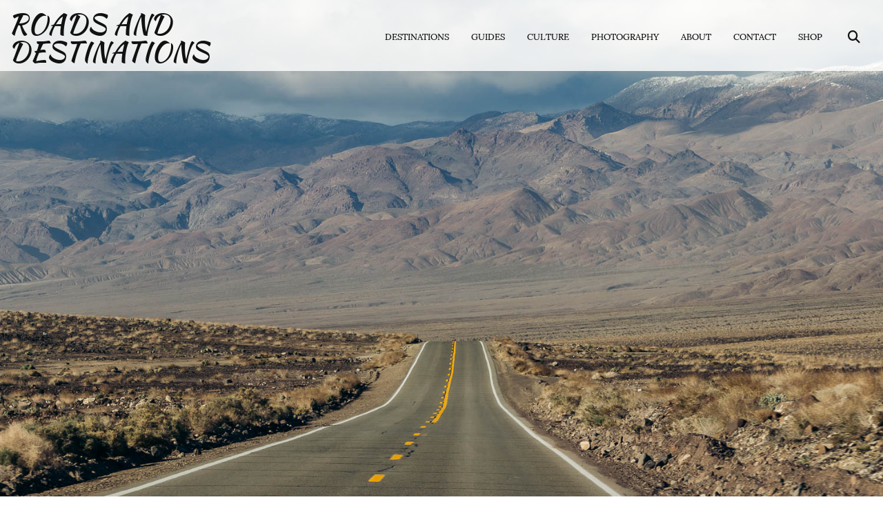

--- FILE ---
content_type: text/html; charset=UTF-8
request_url: https://www.roadsanddestinations.com/
body_size: 15587
content:
<!DOCTYPE html>
<html lang="en-US">
<head>
	<meta charset="UTF-8">
	<meta name="viewport" content="width=device-width, initial-scale=1, maximum-scale=5">	<meta name="p:domain_verify" content="4197f9b01d5b87114ec8faa1426d531b" />
	<meta name='robots' content='index, follow, max-image-preview:large, max-snippet:-1, max-video-preview:-1' />

	<!-- This site is optimized with the Yoast SEO plugin v26.7 - https://yoast.com/wordpress/plugins/seo/ -->
	<title>Roads and Destinations - Travel and Culture</title>
	<meta name="description" content="Roads and Destinations is dedicated to helping people have meaningful travel experiences through immersion in culture, traditions, and nature. Roads and Destinations" />
	<link rel="canonical" href="https://www.roadsanddestinations.com/" />
	<link rel="next" href="https://www.roadsanddestinations.com/page/2/" />
	<meta property="og:locale" content="en_US" />
	<meta property="og:type" content="website" />
	<meta property="og:title" content="Roads and Destinations - Travel and Culture" />
	<meta property="og:description" content="Roads and Destinations is dedicated to helping people have meaningful travel experiences through immersion in culture, traditions, and nature." />
	<meta property="og:url" content="https://www.roadsanddestinations.com/" />
	<meta property="og:site_name" content="Roads and Destinations" />
	<meta property="og:image" content="https://www.roadsanddestinations.com/wp-content/uploads/2024/03/Death-Valley-Roads-and-Destinations.jpg" />
	<meta property="og:image:width" content="1500" />
	<meta property="og:image:height" content="1000" />
	<meta property="og:image:type" content="image/jpeg" />
	<meta name="twitter:card" content="summary_large_image" />
	<meta name="twitter:site" content="@roads_dnations" />
	<script type="application/ld+json" class="yoast-schema-graph">{"@context":"https://schema.org","@graph":[{"@type":"CollectionPage","@id":"https://www.roadsanddestinations.com/","url":"https://www.roadsanddestinations.com/","name":"Roads and Destinations - Travel and Culture","isPartOf":{"@id":"https://www.roadsanddestinations.com/#website"},"about":{"@id":"https://www.roadsanddestinations.com/#/schema/person/c31401a579878f6605d5c0244bd28de5"},"description":"Roads and Destinations is dedicated to helping people have meaningful travel experiences through immersion in culture, traditions, and nature. Roads and Destinations","breadcrumb":{"@id":"https://www.roadsanddestinations.com/#breadcrumb"},"inLanguage":"en-US"},{"@type":"BreadcrumbList","@id":"https://www.roadsanddestinations.com/#breadcrumb","itemListElement":[{"@type":"ListItem","position":1,"name":"Home"}]},{"@type":"WebSite","@id":"https://www.roadsanddestinations.com/#website","url":"https://www.roadsanddestinations.com/","name":"Roads and Destinations","description":"Travel and Culture","publisher":{"@id":"https://www.roadsanddestinations.com/#/schema/person/c31401a579878f6605d5c0244bd28de5"},"potentialAction":[{"@type":"SearchAction","target":{"@type":"EntryPoint","urlTemplate":"https://www.roadsanddestinations.com/?s={search_term_string}"},"query-input":{"@type":"PropertyValueSpecification","valueRequired":true,"valueName":"search_term_string"}}],"inLanguage":"en-US"},{"@type":["Person","Organization"],"@id":"https://www.roadsanddestinations.com/#/schema/person/c31401a579878f6605d5c0244bd28de5","name":"Zhanna","image":{"@type":"ImageObject","inLanguage":"en-US","@id":"https://www.roadsanddestinations.com/#/schema/person/image/","url":"https://secure.gravatar.com/avatar/0788a626ea85cb25a5a2a4332bcd280516d0ab5eb6c08840a4ff5b8f29c46278?s=96&d=mm&r=g","contentUrl":"https://secure.gravatar.com/avatar/0788a626ea85cb25a5a2a4332bcd280516d0ab5eb6c08840a4ff5b8f29c46278?s=96&d=mm&r=g","caption":"Zhanna"},"logo":{"@id":"https://www.roadsanddestinations.com/#/schema/person/image/"}}]}</script>
	<meta name="google-site-verification" content="tXD0aLJqvsRlmjn_PUlNmnWJECPxqTYkxSzYak5Fr3s" />
	<meta name="p:domain_verify" content="6dd56ff5042f666bd05f12e3a36cd019" />
	<!-- / Yoast SEO plugin. -->


<link rel='dns-prefetch' href='//cdnjs.cloudflare.com' />
<link rel='dns-prefetch' href='//www.roadsanddestinations.com' />
<link rel='dns-prefetch' href='//pipdigz.co.uk' />
<link rel='dns-prefetch' href='//fonts.bunny.net' />
<link rel="alternate" type="application/rss+xml" title="Roads and Destinations &raquo; Feed" href="https://www.roadsanddestinations.com/feed/" />
<link rel="alternate" type="application/rss+xml" title="Roads and Destinations &raquo; Comments Feed" href="https://www.roadsanddestinations.com/comments/feed/" />
<!-- www.roadsanddestinations.com is managing ads with Advanced Ads 2.0.16 – https://wpadvancedads.com/ --><script id="roads-ready">
			window.advanced_ads_ready=function(e,a){a=a||"complete";var d=function(e){return"interactive"===a?"loading"!==e:"complete"===e};d(document.readyState)?e():document.addEventListener("readystatechange",(function(a){d(a.target.readyState)&&e()}),{once:"interactive"===a})},window.advanced_ads_ready_queue=window.advanced_ads_ready_queue||[];		</script>
		<style id='wp-img-auto-sizes-contain-inline-css'>
img:is([sizes=auto i],[sizes^="auto," i]){contain-intrinsic-size:3000px 1500px}
/*# sourceURL=wp-img-auto-sizes-contain-inline-css */
</style>
<style id='wp-block-library-inline-css'>
:root{--wp-block-synced-color:#7a00df;--wp-block-synced-color--rgb:122,0,223;--wp-bound-block-color:var(--wp-block-synced-color);--wp-editor-canvas-background:#ddd;--wp-admin-theme-color:#007cba;--wp-admin-theme-color--rgb:0,124,186;--wp-admin-theme-color-darker-10:#006ba1;--wp-admin-theme-color-darker-10--rgb:0,107,160.5;--wp-admin-theme-color-darker-20:#005a87;--wp-admin-theme-color-darker-20--rgb:0,90,135;--wp-admin-border-width-focus:2px}@media (min-resolution:192dpi){:root{--wp-admin-border-width-focus:1.5px}}.wp-element-button{cursor:pointer}:root .has-very-light-gray-background-color{background-color:#eee}:root .has-very-dark-gray-background-color{background-color:#313131}:root .has-very-light-gray-color{color:#eee}:root .has-very-dark-gray-color{color:#313131}:root .has-vivid-green-cyan-to-vivid-cyan-blue-gradient-background{background:linear-gradient(135deg,#00d084,#0693e3)}:root .has-purple-crush-gradient-background{background:linear-gradient(135deg,#34e2e4,#4721fb 50%,#ab1dfe)}:root .has-hazy-dawn-gradient-background{background:linear-gradient(135deg,#faaca8,#dad0ec)}:root .has-subdued-olive-gradient-background{background:linear-gradient(135deg,#fafae1,#67a671)}:root .has-atomic-cream-gradient-background{background:linear-gradient(135deg,#fdd79a,#004a59)}:root .has-nightshade-gradient-background{background:linear-gradient(135deg,#330968,#31cdcf)}:root .has-midnight-gradient-background{background:linear-gradient(135deg,#020381,#2874fc)}:root{--wp--preset--font-size--normal:16px;--wp--preset--font-size--huge:42px}.has-regular-font-size{font-size:1em}.has-larger-font-size{font-size:2.625em}.has-normal-font-size{font-size:var(--wp--preset--font-size--normal)}.has-huge-font-size{font-size:var(--wp--preset--font-size--huge)}.has-text-align-center{text-align:center}.has-text-align-left{text-align:left}.has-text-align-right{text-align:right}.has-fit-text{white-space:nowrap!important}#end-resizable-editor-section{display:none}.aligncenter{clear:both}.items-justified-left{justify-content:flex-start}.items-justified-center{justify-content:center}.items-justified-right{justify-content:flex-end}.items-justified-space-between{justify-content:space-between}.screen-reader-text{border:0;clip-path:inset(50%);height:1px;margin:-1px;overflow:hidden;padding:0;position:absolute;width:1px;word-wrap:normal!important}.screen-reader-text:focus{background-color:#ddd;clip-path:none;color:#444;display:block;font-size:1em;height:auto;left:5px;line-height:normal;padding:15px 23px 14px;text-decoration:none;top:5px;width:auto;z-index:100000}html :where(.has-border-color){border-style:solid}html :where([style*=border-top-color]){border-top-style:solid}html :where([style*=border-right-color]){border-right-style:solid}html :where([style*=border-bottom-color]){border-bottom-style:solid}html :where([style*=border-left-color]){border-left-style:solid}html :where([style*=border-width]){border-style:solid}html :where([style*=border-top-width]){border-top-style:solid}html :where([style*=border-right-width]){border-right-style:solid}html :where([style*=border-bottom-width]){border-bottom-style:solid}html :where([style*=border-left-width]){border-left-style:solid}html :where(img[class*=wp-image-]){height:auto;max-width:100%}:where(figure){margin:0 0 1em}html :where(.is-position-sticky){--wp-admin--admin-bar--position-offset:var(--wp-admin--admin-bar--height,0px)}@media screen and (max-width:600px){html :where(.is-position-sticky){--wp-admin--admin-bar--position-offset:0px}}

/*# sourceURL=wp-block-library-inline-css */
</style><style id='wp-block-heading-inline-css'>
h1:where(.wp-block-heading).has-background,h2:where(.wp-block-heading).has-background,h3:where(.wp-block-heading).has-background,h4:where(.wp-block-heading).has-background,h5:where(.wp-block-heading).has-background,h6:where(.wp-block-heading).has-background{padding:1.25em 2.375em}h1.has-text-align-left[style*=writing-mode]:where([style*=vertical-lr]),h1.has-text-align-right[style*=writing-mode]:where([style*=vertical-rl]),h2.has-text-align-left[style*=writing-mode]:where([style*=vertical-lr]),h2.has-text-align-right[style*=writing-mode]:where([style*=vertical-rl]),h3.has-text-align-left[style*=writing-mode]:where([style*=vertical-lr]),h3.has-text-align-right[style*=writing-mode]:where([style*=vertical-rl]),h4.has-text-align-left[style*=writing-mode]:where([style*=vertical-lr]),h4.has-text-align-right[style*=writing-mode]:where([style*=vertical-rl]),h5.has-text-align-left[style*=writing-mode]:where([style*=vertical-lr]),h5.has-text-align-right[style*=writing-mode]:where([style*=vertical-rl]),h6.has-text-align-left[style*=writing-mode]:where([style*=vertical-lr]),h6.has-text-align-right[style*=writing-mode]:where([style*=vertical-rl]){rotate:180deg}
/*# sourceURL=https://www.roadsanddestinations.com/wp-includes/blocks/heading/style.min.css */
</style>
<style id='wp-block-paragraph-inline-css'>
.is-small-text{font-size:.875em}.is-regular-text{font-size:1em}.is-large-text{font-size:2.25em}.is-larger-text{font-size:3em}.has-drop-cap:not(:focus):first-letter{float:left;font-size:8.4em;font-style:normal;font-weight:100;line-height:.68;margin:.05em .1em 0 0;text-transform:uppercase}body.rtl .has-drop-cap:not(:focus):first-letter{float:none;margin-left:.1em}p.has-drop-cap.has-background{overflow:hidden}:root :where(p.has-background){padding:1.25em 2.375em}:where(p.has-text-color:not(.has-link-color)) a{color:inherit}p.has-text-align-left[style*="writing-mode:vertical-lr"],p.has-text-align-right[style*="writing-mode:vertical-rl"]{rotate:180deg}
/*# sourceURL=https://www.roadsanddestinations.com/wp-includes/blocks/paragraph/style.min.css */
</style>
<style id='global-styles-inline-css'>
:root{--wp--preset--aspect-ratio--square: 1;--wp--preset--aspect-ratio--4-3: 4/3;--wp--preset--aspect-ratio--3-4: 3/4;--wp--preset--aspect-ratio--3-2: 3/2;--wp--preset--aspect-ratio--2-3: 2/3;--wp--preset--aspect-ratio--16-9: 16/9;--wp--preset--aspect-ratio--9-16: 9/16;--wp--preset--color--black: #000000;--wp--preset--color--cyan-bluish-gray: #abb8c3;--wp--preset--color--white: #ffffff;--wp--preset--color--pale-pink: #f78da7;--wp--preset--color--vivid-red: #cf2e2e;--wp--preset--color--luminous-vivid-orange: #ff6900;--wp--preset--color--luminous-vivid-amber: #fcb900;--wp--preset--color--light-green-cyan: #7bdcb5;--wp--preset--color--vivid-green-cyan: #00d084;--wp--preset--color--pale-cyan-blue: #8ed1fc;--wp--preset--color--vivid-cyan-blue: #0693e3;--wp--preset--color--vivid-purple: #9b51e0;--wp--preset--gradient--vivid-cyan-blue-to-vivid-purple: linear-gradient(135deg,rgb(6,147,227) 0%,rgb(155,81,224) 100%);--wp--preset--gradient--light-green-cyan-to-vivid-green-cyan: linear-gradient(135deg,rgb(122,220,180) 0%,rgb(0,208,130) 100%);--wp--preset--gradient--luminous-vivid-amber-to-luminous-vivid-orange: linear-gradient(135deg,rgb(252,185,0) 0%,rgb(255,105,0) 100%);--wp--preset--gradient--luminous-vivid-orange-to-vivid-red: linear-gradient(135deg,rgb(255,105,0) 0%,rgb(207,46,46) 100%);--wp--preset--gradient--very-light-gray-to-cyan-bluish-gray: linear-gradient(135deg,rgb(238,238,238) 0%,rgb(169,184,195) 100%);--wp--preset--gradient--cool-to-warm-spectrum: linear-gradient(135deg,rgb(74,234,220) 0%,rgb(151,120,209) 20%,rgb(207,42,186) 40%,rgb(238,44,130) 60%,rgb(251,105,98) 80%,rgb(254,248,76) 100%);--wp--preset--gradient--blush-light-purple: linear-gradient(135deg,rgb(255,206,236) 0%,rgb(152,150,240) 100%);--wp--preset--gradient--blush-bordeaux: linear-gradient(135deg,rgb(254,205,165) 0%,rgb(254,45,45) 50%,rgb(107,0,62) 100%);--wp--preset--gradient--luminous-dusk: linear-gradient(135deg,rgb(255,203,112) 0%,rgb(199,81,192) 50%,rgb(65,88,208) 100%);--wp--preset--gradient--pale-ocean: linear-gradient(135deg,rgb(255,245,203) 0%,rgb(182,227,212) 50%,rgb(51,167,181) 100%);--wp--preset--gradient--electric-grass: linear-gradient(135deg,rgb(202,248,128) 0%,rgb(113,206,126) 100%);--wp--preset--gradient--midnight: linear-gradient(135deg,rgb(2,3,129) 0%,rgb(40,116,252) 100%);--wp--preset--font-size--small: 13px;--wp--preset--font-size--medium: 20px;--wp--preset--font-size--large: 36px;--wp--preset--font-size--x-large: 42px;--wp--preset--spacing--20: 0.44rem;--wp--preset--spacing--30: 0.67rem;--wp--preset--spacing--40: 1rem;--wp--preset--spacing--50: 1.5rem;--wp--preset--spacing--60: 2.25rem;--wp--preset--spacing--70: 3.38rem;--wp--preset--spacing--80: 5.06rem;--wp--preset--shadow--natural: 6px 6px 9px rgba(0, 0, 0, 0.2);--wp--preset--shadow--deep: 12px 12px 50px rgba(0, 0, 0, 0.4);--wp--preset--shadow--sharp: 6px 6px 0px rgba(0, 0, 0, 0.2);--wp--preset--shadow--outlined: 6px 6px 0px -3px rgb(255, 255, 255), 6px 6px rgb(0, 0, 0);--wp--preset--shadow--crisp: 6px 6px 0px rgb(0, 0, 0);}:where(.is-layout-flex){gap: 0.5em;}:where(.is-layout-grid){gap: 0.5em;}body .is-layout-flex{display: flex;}.is-layout-flex{flex-wrap: wrap;align-items: center;}.is-layout-flex > :is(*, div){margin: 0;}body .is-layout-grid{display: grid;}.is-layout-grid > :is(*, div){margin: 0;}:where(.wp-block-columns.is-layout-flex){gap: 2em;}:where(.wp-block-columns.is-layout-grid){gap: 2em;}:where(.wp-block-post-template.is-layout-flex){gap: 1.25em;}:where(.wp-block-post-template.is-layout-grid){gap: 1.25em;}.has-black-color{color: var(--wp--preset--color--black) !important;}.has-cyan-bluish-gray-color{color: var(--wp--preset--color--cyan-bluish-gray) !important;}.has-white-color{color: var(--wp--preset--color--white) !important;}.has-pale-pink-color{color: var(--wp--preset--color--pale-pink) !important;}.has-vivid-red-color{color: var(--wp--preset--color--vivid-red) !important;}.has-luminous-vivid-orange-color{color: var(--wp--preset--color--luminous-vivid-orange) !important;}.has-luminous-vivid-amber-color{color: var(--wp--preset--color--luminous-vivid-amber) !important;}.has-light-green-cyan-color{color: var(--wp--preset--color--light-green-cyan) !important;}.has-vivid-green-cyan-color{color: var(--wp--preset--color--vivid-green-cyan) !important;}.has-pale-cyan-blue-color{color: var(--wp--preset--color--pale-cyan-blue) !important;}.has-vivid-cyan-blue-color{color: var(--wp--preset--color--vivid-cyan-blue) !important;}.has-vivid-purple-color{color: var(--wp--preset--color--vivid-purple) !important;}.has-black-background-color{background-color: var(--wp--preset--color--black) !important;}.has-cyan-bluish-gray-background-color{background-color: var(--wp--preset--color--cyan-bluish-gray) !important;}.has-white-background-color{background-color: var(--wp--preset--color--white) !important;}.has-pale-pink-background-color{background-color: var(--wp--preset--color--pale-pink) !important;}.has-vivid-red-background-color{background-color: var(--wp--preset--color--vivid-red) !important;}.has-luminous-vivid-orange-background-color{background-color: var(--wp--preset--color--luminous-vivid-orange) !important;}.has-luminous-vivid-amber-background-color{background-color: var(--wp--preset--color--luminous-vivid-amber) !important;}.has-light-green-cyan-background-color{background-color: var(--wp--preset--color--light-green-cyan) !important;}.has-vivid-green-cyan-background-color{background-color: var(--wp--preset--color--vivid-green-cyan) !important;}.has-pale-cyan-blue-background-color{background-color: var(--wp--preset--color--pale-cyan-blue) !important;}.has-vivid-cyan-blue-background-color{background-color: var(--wp--preset--color--vivid-cyan-blue) !important;}.has-vivid-purple-background-color{background-color: var(--wp--preset--color--vivid-purple) !important;}.has-black-border-color{border-color: var(--wp--preset--color--black) !important;}.has-cyan-bluish-gray-border-color{border-color: var(--wp--preset--color--cyan-bluish-gray) !important;}.has-white-border-color{border-color: var(--wp--preset--color--white) !important;}.has-pale-pink-border-color{border-color: var(--wp--preset--color--pale-pink) !important;}.has-vivid-red-border-color{border-color: var(--wp--preset--color--vivid-red) !important;}.has-luminous-vivid-orange-border-color{border-color: var(--wp--preset--color--luminous-vivid-orange) !important;}.has-luminous-vivid-amber-border-color{border-color: var(--wp--preset--color--luminous-vivid-amber) !important;}.has-light-green-cyan-border-color{border-color: var(--wp--preset--color--light-green-cyan) !important;}.has-vivid-green-cyan-border-color{border-color: var(--wp--preset--color--vivid-green-cyan) !important;}.has-pale-cyan-blue-border-color{border-color: var(--wp--preset--color--pale-cyan-blue) !important;}.has-vivid-cyan-blue-border-color{border-color: var(--wp--preset--color--vivid-cyan-blue) !important;}.has-vivid-purple-border-color{border-color: var(--wp--preset--color--vivid-purple) !important;}.has-vivid-cyan-blue-to-vivid-purple-gradient-background{background: var(--wp--preset--gradient--vivid-cyan-blue-to-vivid-purple) !important;}.has-light-green-cyan-to-vivid-green-cyan-gradient-background{background: var(--wp--preset--gradient--light-green-cyan-to-vivid-green-cyan) !important;}.has-luminous-vivid-amber-to-luminous-vivid-orange-gradient-background{background: var(--wp--preset--gradient--luminous-vivid-amber-to-luminous-vivid-orange) !important;}.has-luminous-vivid-orange-to-vivid-red-gradient-background{background: var(--wp--preset--gradient--luminous-vivid-orange-to-vivid-red) !important;}.has-very-light-gray-to-cyan-bluish-gray-gradient-background{background: var(--wp--preset--gradient--very-light-gray-to-cyan-bluish-gray) !important;}.has-cool-to-warm-spectrum-gradient-background{background: var(--wp--preset--gradient--cool-to-warm-spectrum) !important;}.has-blush-light-purple-gradient-background{background: var(--wp--preset--gradient--blush-light-purple) !important;}.has-blush-bordeaux-gradient-background{background: var(--wp--preset--gradient--blush-bordeaux) !important;}.has-luminous-dusk-gradient-background{background: var(--wp--preset--gradient--luminous-dusk) !important;}.has-pale-ocean-gradient-background{background: var(--wp--preset--gradient--pale-ocean) !important;}.has-electric-grass-gradient-background{background: var(--wp--preset--gradient--electric-grass) !important;}.has-midnight-gradient-background{background: var(--wp--preset--gradient--midnight) !important;}.has-small-font-size{font-size: var(--wp--preset--font-size--small) !important;}.has-medium-font-size{font-size: var(--wp--preset--font-size--medium) !important;}.has-large-font-size{font-size: var(--wp--preset--font-size--large) !important;}.has-x-large-font-size{font-size: var(--wp--preset--font-size--x-large) !important;}
/*# sourceURL=global-styles-inline-css */
</style>

<style id='classic-theme-styles-inline-css'>
/*! This file is auto-generated */
.wp-block-button__link{color:#fff;background-color:#32373c;border-radius:9999px;box-shadow:none;text-decoration:none;padding:calc(.667em + 2px) calc(1.333em + 2px);font-size:1.125em}.wp-block-file__button{background:#32373c;color:#fff;text-decoration:none}
/*# sourceURL=/wp-includes/css/classic-themes.min.css */
</style>
<link rel='stylesheet' id='p3-core-responsive-css' href='https://pipdigz.co.uk/p3/css/core_resp.css' media='all' />
<link rel='stylesheet' id='pipdig-didza-css' href='https://pipdigz.co.uk/fonts/gaqweopfkgksdklfgjslfkhjdtyy/style.css' media='all' />
<link rel='stylesheet' id='pipdig-style-css' href='https://www.roadsanddestinations.com/wp-content/themes/pipdig-lavoie/style.css?ver=1737139795' media='all' />
<link rel='stylesheet' id='pipdig-responsive-css' href='https://www.roadsanddestinations.com/wp-content/themes/pipdig-lavoie/css/responsive.css?ver=1737139794' media='all' />
<link rel='stylesheet' id='pipdig-fonts-css' href='https://fonts.bunny.net/css?family=Montserrat:400,400i,500,500i,600,600i|Kaushan+Script:400,400i,700,700i|Metal:400,400i,700,700i|Rasa:400,400i,700,700i|Sumana:400,400i,700,700i' media='all' />
<script src="https://www.roadsanddestinations.com/wp-includes/js/jquery/jquery.min.js?ver=3.7.1" id="jquery-core-js"></script>
<script src="https://www.roadsanddestinations.com/wp-includes/js/jquery/jquery-migrate.min.js?ver=3.4.1" id="jquery-migrate-js"></script>
<link rel="https://api.w.org/" href="https://www.roadsanddestinations.com/wp-json/" /><link rel="EditURI" type="application/rsd+xml" title="RSD" href="https://www.roadsanddestinations.com/xmlrpc.php?rsd" />
<meta name="generator" content="WordPress 6.9" />
<style>.p3_instagram_post .p3_instagram_likes { color: #ffffff }</style><!--noptimize--> <!-- Cust --> <style>body, .entry-content h2,.entry-content h3,.entry-content h4,.entry-content h5,.entry-content h6, .pipdig_meta a, .entry-meta, .entry-meta a, .site-main .post-navigation a, .site-main .post-navigation .meta-nav, .addthis_toolbox .pipdigicons, #reply-title, .pipdig_p3_related_title a, .wp-block-image figcaption, .p3_popular_posts_widget h4, select, textarea, input[type="text"], input[type="password"], input[type="datetime"], input[type="datetime-local"], input[type="date"], input[type="month"], input[type="time"], input[type="week"], input[type="number"], input[type="email"], input[type="url"], input[type="search"], input[type="tel"], input[type="color"], .form-control, .p3_search_overlay-content input[type="search"] {color:#000000}.pipdig_p3_related_title a {color:#000000 !important}.pipdig_masonry_post_title a:hover,.entry-title a:hover{color:#000000}a, .entry-content a {color:#1f78c6}.p_section_title_border, .pipdig_cat, .entry-header .entry-meta, .hentry.floated_summary_post, .slicknav_menu, .site-top, .widget-title, .social-footer-outer, .pipdig_section_title, #p3_trending_bar .widget-title {border-color:#931300}.socialz a:hover, #p3_social_sidebar a:hover{color:#8c8c8c}.more-link, .read-more, #pipdig_masonry_container .read-more, .btn, button, input[type="button"], input[type="reset"], input[type="submit"], .more-link:hover, .read-more:hover, #pipdig_masonry_container .read-more:hover, .btn:hover, button:hover, input[type="button"]:hover, input[type="reset"]:hover, input[type="submit"]:hover, #p_feature_slider_nav div {background:#4f7703;border:0}.site-footer,.p3_instagram_footer_title_bar{background:#0b3d5e}body {font-family: "Rasa";}body {font-size:20px; line-height: 1.4;}.widget-title {font-size:15px}.menu-bar ul li a, .slicknav_menu {font-size:13px}.pipdig_meta, .pipdig_cat, .btn, button, input[type="button"], input[type="reset"], input[type="submit"], .entry-meta, .site-main .paging-navigation a, .site-main .post-navigation a, .site-main .post-navigation a, .site-main .post-navigation .meta-nav, .comment-meta, .comment-date, .cat-item a, .widget_archive a, .pipdig-cats, .woocommerce #respond input#submit, .woocommerce a.button, .woocommerce button.button, .woocommerce input.button, .pipdig-slider-cats, .read-more, .more-link {font-size:9px}.entry-content h1, .entry-content h2, .entry-content h3, .entry-content h4, .entry-content h5, .entry-content h6 {letter-spacing: 0; font-family: "Sumana"}.entry-content h2 {font-size:30px}.entry-content h3 {font-size:24px}.entry-content h4 {font-size:20px}.entry-content h1, .entry-content h2, .entry-content h3, .entry-content h4, .entry-content h5, .entry-content h6 {text-transform: none}.site-title {font-family: "Kaushan Script"; line-height: 1;} @media only screen and (max-width: 769px) { .site-title {font-size: 45px} }@media only screen and (min-width:770px) {
				.site-title {font-size:40px}}.site-description {letter-spacing: 0; font-family: "Metal"}.widget-title {letter-spacing: 0;font-family: "Rasa"}.p_section_title h2, #p3_instagram_kensington .widget-title {font-family: "Sumana"; line-height: 1; font-weight: 400;} .p_section_title_border {margin-top: 10px;} .p_section_title { margin-bottom: auto; }.p_section_title h2, #p3_instagram_kensington .widget-title {font-size:27px; } .p_section_title_border {margin-top: 10px;}.entry-title, .page-title, h1, h2, h3, h4, .slide-h2, .pipdig_masonry_post_title, .p_post_date .p_post_date_day {font-family: "Sumana"}.p_post_date {padding-top: 10px}.entry-title {font-size:29px; line-height: 1.1;}.menu-bar ul li a, .slicknav_menu {letter-spacing: 0; font-family: "Sumana"}@media only screen and (min-width: 720px) { .site-branding { text-align: left; padding-top: 7px; } }.site-header {height: 100vh}
		@media only screen and (min-width: 720px) {
			#siteHeaderCont:hover, .menu-bar ul ul, .slicknav_open-menu { background: rgba(255, 255, 255, .8); }
		}
		#siteHeaderCont.site-header-bg-color, .site-header-bg-color, .single .slicknav_menu, .page .slicknav_menu, .menu-bar ul ul, .slicknav_open-menu { background: rgba(255, 255, 255, .8); }#siteHeaderCont, #siteHeaderCont.site-header-bg-color, .site-header-bg-color, .slicknav_open-menu { background: rgba(255, 255, 255, .8); }.site-description, .site-title, .site-title a, .menu-bar ul li a, .slicknav_brand, .slicknav_brand a, .slicknav_nav a, .slicknav_menu .slicknav_menutxt, .pipdig_navbar_search input {color:#111111}.pipdig_navbar_search input::-webkit-input-placeholder {color:#111111}.pipdig_navbar_search input:-moz-placeholder {color:#111111}.pipdig_navbar_search input::-moz-placeholder {color:#111111}.pipdig_navbar_search input:-ms-input-placeholder {color:#111111}.site-title a:hover, .menu-bar ul li a:hover, .menu-bar ul ul li > a:hover, .menu-bar ul ul li:hover > a{color:#000000}</style> <!-- /Cust --> <!--/noptimize--><script  async src="https://pagead2.googlesyndication.com/pagead/js/adsbygoogle.js?client=ca-pub-7440252502632971" crossorigin="anonymous"></script><link rel="icon" href="https://www.roadsanddestinations.com/wp-content/uploads/2019/03/Image-3-1-19-at-10.01-PM-1-150x130.jpg" sizes="32x32" />
<link rel="icon" href="https://www.roadsanddestinations.com/wp-content/uploads/2019/03/Image-3-1-19-at-10.01-PM-1.jpg" sizes="192x192" />
<link rel="apple-touch-icon" href="https://www.roadsanddestinations.com/wp-content/uploads/2019/03/Image-3-1-19-at-10.01-PM-1.jpg" />
<meta name="msapplication-TileImage" content="https://www.roadsanddestinations.com/wp-content/uploads/2019/03/Image-3-1-19-at-10.01-PM-1.jpg" />
<!-- Google tag (gtag.js) -->
<script async src="https://www.googletagmanager.com/gtag/js?id=G-70G1JBPRBJ"></script>
<script>
  window.dataLayer = window.dataLayer || [];
  function gtag(){window.dataLayer.push(arguments);}
  gtag('js', new Date());

  gtag('config', 'G-70G1JBPRBJ');
</script>
<!-- END Google Analytics 4 -->

				
	<!-- p3 width customizer START -->
	<style>
	.site-main .row > .col-xs-8 {
		width: 73%;
	}
	.site-main .row > .col-xs-pull-8 {
		right: 73%;
	}
	.site-main .row > .col-xs-push-8 {
		left: 73%;
	}
	.site-main .row > .col-xs-offset-8 {
		margin-left: 73%;
	}
		
	.site-main .row > .col-xs-4:not(.p3_featured_panel):not(.p3_featured_cat):not(.p_archive_item) {
		width: 27%;
	}
	.site-main .row > .col-xs-pull-4:not(.p3_featured_panel):not(.p3_featured_cat):not(.p_archive_item) {
		right: 27%;
	}
	.site-main .row > .col-xs-push-4:not(.p3_featured_panel):not(.p3_featured_cat):not(.p_archive_item) {
		left: 27%;
	}
	.site-main .row > .col-xs-offset-4:not(.p3_featured_panel):not(.p3_featured_cat):not(.p_archive_item) {
		margin-left: 27%;
	}
		
		
		
	@media (min-width: 768px) { 
		.site-main .row > .col-sm-8 {
			width: 73%;
		}
		.site-main .row > .col-sm-pull-8 {
			right: 73%;
		}
		.site-main .row > .col-sm-push-8 {
			left: 73%;
		}
		.site-main .row > .col-sm-offset-8 {
			margin-left: 73%;
		}
		
		.site-main .row > .col-sm-4:not(.p3_featured_panel):not(.p3_featured_cat):not(.p_archive_item) {
			width: 27%;
		}
		.site-main .row > .col-sm-pull-4:not(.p3_featured_panel):not(.p3_featured_cat):not(.p_archive_item) {
			right: 27%;
		}
		.site-main .row > .col-sm-push-4:not(.p3_featured_panel):not(.p3_featured_cat):not(.p_archive_item) {
			left: 27%;
		}
		.site-main .row > .col-sm-offset-4:not(.p3_featured_panel):not(.p3_featured_cat):not(.p_archive_item) {
			margin-left: 27%;
		}
	}
		
	@media (min-width: 992px) {
		.site-main .row > .col-md-8 {
			width: 73%;
		}
		.site-main .row > .col-md-pull-8 {
			right: 73%;
		}
		.site-main .row > .col-md-push-8 {
			left: 73%;
		}
		.site-main .row > .col-md-offset-8 {
			margin-left: 73%;
		}
		
		.site-main .row > .col-md-4:not(.p3_featured_panel):not(.p3_featured_cat):not(.p_archive_item) {
			width: 27%;
		}
		.site-main .row > .col-md-pull-4:not(.p3_featured_panel):not(.p3_featured_cat):not(.p_archive_item) {
			right: 27%;
		}
		.site-main .row > .col-md-push-4:not(.p3_featured_panel):not(.p3_featured_cat):not(.p_archive_item) {
			left: 27%;
		}
		.site-main .row > .col-md-offset-4:not(.p3_featured_panel):not(.p3_featured_cat):not(.p_archive_item) {
			margin-left: 27%;
		}
	}
		
	@media (min-width: 1200px) {
		.site-main .row > .col-lg-8 {
			width: 73%;
		}
		.site-main .row > .col-lg-pull-8 {
			right: 73%;
		}
		.site-main .row > .col-lg-push-8 {
			left: 73%;
		}
		.site-main .row > .col-lg-offset-8 {
			margin-left: 73%;
		}
		
		.site-main .row > .col-lg-4:not(.p3_featured_panel):not(.p3_featured_cat):not(.p_archive_item) {
			width: 27%;
		}
		.site-main .row > .col-lg-pull-4:not(.p3_featured_panel):not(.p3_featured_cat):not(.p_archive_item) {
			right: 27%;
		}
		.site-main .row > .col-lg-push-4:not(.p3_featured_panel):not(.p3_featured_cat):not(.p_archive_item) {
			left: 27%;
		}
		.site-main .row > .col-lg-offset-4:not(.p3_featured_panel):not(.p3_featured_cat):not(.p_archive_item) {
			margin-left: 27%;
		}
	}
	</style>
	<!-- p3 width customizer END -->
	
		<!-- p3 navbar icon size -->
	<style>
		.menu-bar ul li.top-socialz a { font-size: 18px !important }
	</style>
	<!-- p3 navbar icon size END -->
	<!-- pipdig p3 custom code head --> <script data-ad-client="pub-7440252502632971" async src="https://pagead2.googlesyndication
.com/pagead/js/adsbygoogle.js"></script>
<!-- GetYourGuide Analytics -->

<script async defer src="https://widget.getyourguide.com/dist/pa.umd.production.min.js" data-gyg-partner-id="97374UO"></script> <!-- // pipdig p3 custom code head -->	</head>

<body class="home blog wp-theme-pipdig-lavoie aa-prefix-roads-">

	
		<header id="siteHeader" class="site-header nopin p3_cover_me header_bg_set" style="background-image: url('https://www.roadsanddestinations.com/wp-content/uploads/2024/03/Death-Valley-Roads-and-Destinations.jpg');">

		<div id="siteHeaderCont" class="clearfix container ">
			<div class="row">
				<div class="col-xs-12 col-sm-9 col-sm-push-3 float_menu_right">
					<nav id="top_menu_1" class="site-menu">
						<div class="menu-bar"><ul id="menu-header-menu" class="menu"><li id="menu-item-3142" class="menu-item menu-item-type-taxonomy menu-item-object-category menu-item-has-children menu-item-3142"><a href="https://www.roadsanddestinations.com/category/destinations/">Destinations</a>
<ul class="sub-menu">
	<li id="menu-item-2612" class="menu-item menu-item-type-taxonomy menu-item-object-category menu-item-has-children menu-item-2612"><a href="https://www.roadsanddestinations.com/category/destinations/africa/">Africa</a>
	<ul class="sub-menu">
		<li id="menu-item-2613" class="menu-item menu-item-type-taxonomy menu-item-object-category menu-item-2613"><a href="https://www.roadsanddestinations.com/category/destinations/africa/morocco/">Morocco</a></li>
	</ul>
</li>
	<li id="menu-item-22555" class="menu-item menu-item-type-taxonomy menu-item-object-category menu-item-has-children menu-item-22555"><a href="https://www.roadsanddestinations.com/category/destinations/asia/">Asia</a>
	<ul class="sub-menu">
		<li id="menu-item-22561" class="menu-item menu-item-type-taxonomy menu-item-object-category menu-item-22561"><a href="https://www.roadsanddestinations.com/category/destinations/asia/china/">China</a></li>
		<li id="menu-item-22556" class="menu-item menu-item-type-taxonomy menu-item-object-category menu-item-22556"><a href="https://www.roadsanddestinations.com/category/destinations/asia/japan/">Japan</a></li>
	</ul>
</li>
	<li id="menu-item-2587" class="menu-item menu-item-type-taxonomy menu-item-object-category menu-item-has-children menu-item-2587"><a href="https://www.roadsanddestinations.com/category/europe/">Europe</a>
	<ul class="sub-menu">
		<li id="menu-item-3759" class="menu-item menu-item-type-taxonomy menu-item-object-category menu-item-3759"><a href="https://www.roadsanddestinations.com/category/europe/austria/">Austria</a></li>
		<li id="menu-item-2599" class="menu-item menu-item-type-taxonomy menu-item-object-category menu-item-2599"><a href="https://www.roadsanddestinations.com/category/europe/belarus-europe/">Belarus</a></li>
		<li id="menu-item-5799" class="menu-item menu-item-type-taxonomy menu-item-object-category menu-item-5799"><a href="https://www.roadsanddestinations.com/category/europe/belgium/">Belgium</a></li>
		<li id="menu-item-4797" class="menu-item menu-item-type-taxonomy menu-item-object-category menu-item-4797"><a href="https://www.roadsanddestinations.com/category/europe/czech-republic/">Czech Republic</a></li>
		<li id="menu-item-2602" class="menu-item menu-item-type-taxonomy menu-item-object-category menu-item-2602"><a href="https://www.roadsanddestinations.com/category/europe/france-europe/">France</a></li>
		<li id="menu-item-5501" class="menu-item menu-item-type-taxonomy menu-item-object-category menu-item-5501"><a href="https://www.roadsanddestinations.com/category/europe/ireland/">Ireland</a></li>
		<li id="menu-item-3903" class="menu-item menu-item-type-taxonomy menu-item-object-category menu-item-3903"><a href="https://www.roadsanddestinations.com/category/europe/italy/">Italy</a></li>
		<li id="menu-item-4876" class="menu-item menu-item-type-taxonomy menu-item-object-category menu-item-4876"><a href="https://www.roadsanddestinations.com/category/europe/germany/">Germany</a></li>
		<li id="menu-item-4925" class="menu-item menu-item-type-taxonomy menu-item-object-category menu-item-4925"><a href="https://www.roadsanddestinations.com/category/europe/latvia/">Latvia</a></li>
		<li id="menu-item-5702" class="menu-item menu-item-type-taxonomy menu-item-object-category menu-item-5702"><a href="https://www.roadsanddestinations.com/category/europe/the-netherlands/">The Netherlands</a></li>
		<li id="menu-item-4798" class="menu-item menu-item-type-taxonomy menu-item-object-category menu-item-4798"><a href="https://www.roadsanddestinations.com/category/europe/poland/">Poland</a></li>
		<li id="menu-item-2600" class="menu-item menu-item-type-taxonomy menu-item-object-category menu-item-2600"><a href="https://www.roadsanddestinations.com/category/europe/russia-europe/">Russia</a></li>
		<li id="menu-item-3795" class="menu-item menu-item-type-taxonomy menu-item-object-category menu-item-3795"><a href="https://www.roadsanddestinations.com/category/europe/slovakia/">Slovakia</a></li>
		<li id="menu-item-3707" class="menu-item menu-item-type-taxonomy menu-item-object-category menu-item-3707"><a href="https://www.roadsanddestinations.com/category/europe/spain/">Spain</a></li>
		<li id="menu-item-4875" class="menu-item menu-item-type-taxonomy menu-item-object-category menu-item-4875"><a href="https://www.roadsanddestinations.com/category/europe/switzerland/">Switzerland</a></li>
		<li id="menu-item-4991" class="menu-item menu-item-type-taxonomy menu-item-object-category menu-item-4991"><a href="https://www.roadsanddestinations.com/category/europe/ukraine/">Ukraine</a></li>
		<li id="menu-item-2603" class="menu-item menu-item-type-taxonomy menu-item-object-category menu-item-2603"><a href="https://www.roadsanddestinations.com/category/europe/united-kingdom-europe/">United Kingdom</a></li>
		<li id="menu-item-3921" class="menu-item menu-item-type-taxonomy menu-item-object-category menu-item-3921"><a href="https://www.roadsanddestinations.com/category/europe/vatican-city/">Vatican City</a></li>
	</ul>
</li>
	<li id="menu-item-2592" class="menu-item menu-item-type-taxonomy menu-item-object-category menu-item-has-children menu-item-2592"><a href="https://www.roadsanddestinations.com/category/north-america/">North America</a>
	<ul class="sub-menu">
		<li id="menu-item-3090" class="menu-item menu-item-type-taxonomy menu-item-object-category menu-item-3090"><a href="https://www.roadsanddestinations.com/category/destinations/canada/">Canada</a></li>
		<li id="menu-item-2606" class="menu-item menu-item-type-taxonomy menu-item-object-category menu-item-has-children menu-item-2606"><a href="https://www.roadsanddestinations.com/category/north-america/usa-north-america/">USA</a>
		<ul class="sub-menu">
			<li id="menu-item-19870" class="menu-item menu-item-type-taxonomy menu-item-object-category menu-item-has-children menu-item-19870"><a href="https://www.roadsanddestinations.com/category/north-america/usa-north-america/midwest/">Midwest</a>
			<ul class="sub-menu">
				<li id="menu-item-24641" class="menu-item menu-item-type-taxonomy menu-item-object-category menu-item-24641"><a href="https://www.roadsanddestinations.com/category/north-america/usa-north-america/midwest/illinois/">Illinois</a></li>
				<li id="menu-item-24642" class="menu-item menu-item-type-taxonomy menu-item-object-category menu-item-24642"><a href="https://www.roadsanddestinations.com/category/north-america/usa-north-america/midwest/minnesota/">Minnesota</a></li>
				<li id="menu-item-15249" class="menu-item menu-item-type-taxonomy menu-item-object-category menu-item-15249"><a href="https://www.roadsanddestinations.com/category/north-america/usa-north-america/midwest/nebraska/">Nebraska</a></li>
				<li id="menu-item-15322" class="menu-item menu-item-type-taxonomy menu-item-object-category menu-item-15322"><a href="https://www.roadsanddestinations.com/category/north-america/usa-north-america/midwest/south-dakota/">South Dakota</a></li>
				<li id="menu-item-24640" class="menu-item menu-item-type-taxonomy menu-item-object-category menu-item-24640"><a href="https://www.roadsanddestinations.com/category/north-america/usa-north-america/midwest/wisconsin/">Wisconsin</a></li>
			</ul>
</li>
			<li id="menu-item-19875" class="menu-item menu-item-type-taxonomy menu-item-object-category menu-item-has-children menu-item-19875"><a href="https://www.roadsanddestinations.com/category/north-america/usa-north-america/northeast/">Northeast</a>
			<ul class="sub-menu">
				<li id="menu-item-17603" class="menu-item menu-item-type-taxonomy menu-item-object-category menu-item-17603"><a href="https://www.roadsanddestinations.com/category/north-america/usa-north-america/northeast/new-york/">New York</a></li>
				<li id="menu-item-2936" class="menu-item menu-item-type-taxonomy menu-item-object-category menu-item-2936"><a href="https://www.roadsanddestinations.com/category/north-america/usa-north-america/northeast/washington-dc/">Washington, D.C.</a></li>
			</ul>
</li>
			<li id="menu-item-19873" class="menu-item menu-item-type-taxonomy menu-item-object-category menu-item-has-children menu-item-19873"><a href="https://www.roadsanddestinations.com/category/north-america/usa-north-america/south/">Southeast</a>
			<ul class="sub-menu">
				<li id="menu-item-22850" class="menu-item menu-item-type-taxonomy menu-item-object-category menu-item-22850"><a href="https://www.roadsanddestinations.com/category/north-america/usa-north-america/south/florida/">Florida</a></li>
				<li id="menu-item-4198" class="menu-item menu-item-type-taxonomy menu-item-object-category menu-item-4198"><a href="https://www.roadsanddestinations.com/category/north-america/usa-north-america/south/tennessee/">Tennessee</a></li>
			</ul>
</li>
			<li id="menu-item-19874" class="menu-item menu-item-type-taxonomy menu-item-object-category menu-item-has-children menu-item-19874"><a href="https://www.roadsanddestinations.com/category/north-america/usa-north-america/southwest/">Southwest</a>
			<ul class="sub-menu">
				<li id="menu-item-2607" class="menu-item menu-item-type-taxonomy menu-item-object-category menu-item-2607"><a href="https://www.roadsanddestinations.com/category/north-america/usa-north-america/southwest/arizona/">Arizona</a></li>
			</ul>
</li>
			<li id="menu-item-19865" class="menu-item menu-item-type-taxonomy menu-item-object-category menu-item-has-children menu-item-19865"><a href="https://www.roadsanddestinations.com/category/north-america/usa-north-america/west/">West</a>
			<ul class="sub-menu">
				<li id="menu-item-2848" class="menu-item menu-item-type-taxonomy menu-item-object-category menu-item-2848"><a href="https://www.roadsanddestinations.com/category/north-america/usa-north-america/west/alaska/">Alaska</a></li>
				<li id="menu-item-2608" class="menu-item menu-item-type-taxonomy menu-item-object-category menu-item-has-children menu-item-2608"><a href="https://www.roadsanddestinations.com/category/north-america/usa-north-america/west/california-usa-north-america/">California</a>
				<ul class="sub-menu">
					<li id="menu-item-19482" class="menu-item menu-item-type-taxonomy menu-item-object-category menu-item-19482"><a href="https://www.roadsanddestinations.com/category/north-america/usa-north-america/west/california-usa-north-america/los-angeles-california-usa-north-america/">Los Angeles</a></li>
					<li id="menu-item-21307" class="menu-item menu-item-type-taxonomy menu-item-object-category menu-item-21307"><a href="https://www.roadsanddestinations.com/category/north-america/usa-north-america/west/california-usa-north-america/san-diego/">San Diego</a></li>
				</ul>
</li>
				<li id="menu-item-11502" class="menu-item menu-item-type-taxonomy menu-item-object-category menu-item-11502"><a href="https://www.roadsanddestinations.com/category/north-america/usa-north-america/west/colorado/">Colorado</a></li>
				<li id="menu-item-2804" class="menu-item menu-item-type-taxonomy menu-item-object-category menu-item-has-children menu-item-2804"><a href="https://www.roadsanddestinations.com/category/north-america/usa-north-america/west/hawaii/">Hawaii</a>
				<ul class="sub-menu">
					<li id="menu-item-17765" class="menu-item menu-item-type-taxonomy menu-item-object-category menu-item-17765"><a href="https://www.roadsanddestinations.com/category/north-america/usa-north-america/west/hawaii/big-island/">Big Island</a></li>
					<li id="menu-item-17766" class="menu-item menu-item-type-taxonomy menu-item-object-category menu-item-17766"><a href="https://www.roadsanddestinations.com/category/north-america/usa-north-america/west/hawaii/kauai/">Kauai</a></li>
					<li id="menu-item-17767" class="menu-item menu-item-type-taxonomy menu-item-object-category menu-item-17767"><a href="https://www.roadsanddestinations.com/category/north-america/usa-north-america/west/hawaii/maui/">Maui</a></li>
					<li id="menu-item-17939" class="menu-item menu-item-type-taxonomy menu-item-object-category menu-item-17939"><a href="https://www.roadsanddestinations.com/category/north-america/usa-north-america/west/hawaii/oahu/">Oahu</a></li>
				</ul>
</li>
				<li id="menu-item-8429" class="menu-item menu-item-type-taxonomy menu-item-object-category menu-item-8429"><a href="https://www.roadsanddestinations.com/category/north-america/usa-north-america/west/idaho/">Idaho</a></li>
				<li id="menu-item-10685" class="menu-item menu-item-type-taxonomy menu-item-object-category menu-item-10685"><a href="https://www.roadsanddestinations.com/category/north-america/usa-north-america/west/montana/">Montana</a></li>
				<li id="menu-item-2609" class="menu-item menu-item-type-taxonomy menu-item-object-category menu-item-2609"><a href="https://www.roadsanddestinations.com/category/north-america/usa-north-america/west/nevada/">Nevada</a></li>
				<li id="menu-item-6021" class="menu-item menu-item-type-taxonomy menu-item-object-category menu-item-6021"><a href="https://www.roadsanddestinations.com/category/north-america/usa-north-america/west/oregon/">Oregon</a></li>
				<li id="menu-item-10444" class="menu-item menu-item-type-taxonomy menu-item-object-category menu-item-10444"><a href="https://www.roadsanddestinations.com/category/north-america/usa-north-america/west/utah/">Utah</a></li>
				<li id="menu-item-4581" class="menu-item menu-item-type-taxonomy menu-item-object-category menu-item-4581"><a href="https://www.roadsanddestinations.com/category/north-america/usa-north-america/west/washington/">Washington</a></li>
				<li id="menu-item-8600" class="menu-item menu-item-type-taxonomy menu-item-object-category menu-item-8600"><a href="https://www.roadsanddestinations.com/category/north-america/usa-north-america/west/wyoming/">Wyoming</a></li>
			</ul>
</li>
		</ul>
</li>
	</ul>
</li>
</ul>
</li>
<li id="menu-item-17841" class="menu-item menu-item-type-taxonomy menu-item-object-category menu-item-has-children menu-item-17841"><a href="https://www.roadsanddestinations.com/category/travel-guide/">Guides</a>
<ul class="sub-menu">
	<li id="menu-item-5826" class="menu-item menu-item-type-taxonomy menu-item-object-category menu-item-5826"><a href="https://www.roadsanddestinations.com/category/adventure/">Adventure</a></li>
	<li id="menu-item-10911" class="menu-item menu-item-type-taxonomy menu-item-object-category menu-item-10911"><a href="https://www.roadsanddestinations.com/category/hiking/">Hiking</a></li>
	<li id="menu-item-5827" class="menu-item menu-item-type-taxonomy menu-item-object-category menu-item-5827"><a href="https://www.roadsanddestinations.com/category/budget-travel/">Budget Travel</a></li>
	<li id="menu-item-5828" class="menu-item menu-item-type-taxonomy menu-item-object-category menu-item-5828"><a href="https://www.roadsanddestinations.com/category/family-travel/">Family Travel</a></li>
	<li id="menu-item-8073" class="menu-item menu-item-type-taxonomy menu-item-object-category menu-item-8073"><a href="https://www.roadsanddestinations.com/category/road-trip/">Road Trip</a></li>
	<li id="menu-item-16221" class="menu-item menu-item-type-taxonomy menu-item-object-category menu-item-16221"><a href="https://www.roadsanddestinations.com/category/travel-guide/">Travel Guide</a></li>
	<li id="menu-item-17844" class="menu-item menu-item-type-taxonomy menu-item-object-category menu-item-17844"><a href="https://www.roadsanddestinations.com/category/travel-tips/">Travel Tips</a></li>
	<li id="menu-item-20613" class="menu-item menu-item-type-taxonomy menu-item-object-category menu-item-20613"><a href="https://www.roadsanddestinations.com/category/national-parks-2/">National Parks</a></li>
</ul>
</li>
<li id="menu-item-15752" class="menu-item menu-item-type-taxonomy menu-item-object-category menu-item-has-children menu-item-15752"><a href="https://www.roadsanddestinations.com/category/culture/">Culture</a>
<ul class="sub-menu">
	<li id="menu-item-17842" class="menu-item menu-item-type-taxonomy menu-item-object-category menu-item-17842"><a href="https://www.roadsanddestinations.com/category/culture/">Culture</a></li>
	<li id="menu-item-3156" class="menu-item menu-item-type-taxonomy menu-item-object-category menu-item-3156"><a href="https://www.roadsanddestinations.com/category/food-around-the-world/">Food Around the World</a></li>
	<li id="menu-item-5831" class="menu-item menu-item-type-taxonomy menu-item-object-category menu-item-5831"><a href="https://www.roadsanddestinations.com/category/book-club/">Books</a></li>
	<li id="menu-item-22567" class="menu-item menu-item-type-taxonomy menu-item-object-category menu-item-22567"><a href="https://www.roadsanddestinations.com/category/culture/interviews/">Interviews</a></li>
</ul>
</li>
<li id="menu-item-8391" class="menu-item menu-item-type-taxonomy menu-item-object-category menu-item-8391"><a href="https://www.roadsanddestinations.com/category/photography/">Photography</a></li>
<li id="menu-item-7748" class="menu-item menu-item-type-post_type menu-item-object-page menu-item-7748"><a href="https://www.roadsanddestinations.com/about-roads-and-destinations/">About</a></li>
<li id="menu-item-7749" class="menu-item menu-item-type-post_type menu-item-object-page menu-item-7749"><a href="https://www.roadsanddestinations.com/contact/">Contact</a></li>
<li id="menu-item-15078" class="menu-item menu-item-type-post_type menu-item-object-page menu-item-15078"><a href="https://www.roadsanddestinations.com/shop/">Shop</a></li>
<li class="socialz top-socialz"><a id="p3_search_btn" class="toggle-search" aria-label="Search" title="Search"><i class="pipdigicons pipdigicons-search" aria-hidden="true"></i></a></li><li class="pipdig_navbar_search"><form role="search" method="get" class="search-form" action="https://www.roadsanddestinations.com/">
	<div class="form-group">
		<input type="search" class="form-control" placeholder="Search..." value="" name="s" autocomplete="off" minlength="2" required>
	</div>
</form></li></ul></div>					</nav>
				</div>
				<div class="col-xs-12 col-sm-3 col-sm-pull-9 site-branding">
											<h1 class="site-title">
							<a href="https://www.roadsanddestinations.com/" title="Roads and Destinations" rel="home">
								Roads and Destinations							</a>
						</h1>
														</div>
							</div>
		</div>
	</header><!-- .site-header -->

	<div class="site-main">

			
	<div class="">
	
		
		
				
		
		
			
						<div id="p_home_sec_1" class="container p_home_sec" style="max-width: 1440px;">

												<div class="p_section_title col-xs-12">
							<div class="p_section_title_border">
								<h2><span>Recent Posts</span></h2>
							</div>
						</div>
						
						<div id="post-13341" class="col-sm-3 p_grid_post">

		<a href="https://www.roadsanddestinations.com/the-piedras-blancas-northern-elephant-seal-rookery-watching-elephant-seals-in-san-simeon-ca-photo-diary/" title="Piedras Blancas Elephant Seal Rookery: A Must-See in CA" >
			<div class="p3_cover_me nopin pipdig_lazy" data-src="https://www.roadsanddestinations.com/wp-content/uploads/2022/05/Watching-elephant-seals-at-the-Piedras-Blancas-Elephant-Seals-Rookery-in-San-Simeon-Roads-and-Destinations-28-800x534.jpg">
				<img src="[data-uri]" alt="Piedras Blancas Elephant Seal Rookery: A Must-See in CA" class="p3_invisible" />
			</div>
		</a>
		
		<div class="p_grid_post_info">
		
			<div class="pipdig_meta p_grid_cat">
				
									
									<span class="main_cat">California</span>
									
									
								
								
			</div>
			
			<h2 class="entry-title"><a href="https://www.roadsanddestinations.com/the-piedras-blancas-northern-elephant-seal-rookery-watching-elephant-seals-in-san-simeon-ca-photo-diary/">Piedras Blancas Elephant Seal Rookery: A Must-See in CA</a></h2>			
						
		</div>
		
</div>

<div id="post-13485" class="col-sm-3 p_grid_post">

		<a href="https://www.roadsanddestinations.com/where-to-see-marine-wildlife-in-california/" title="The Best Places to See Marine Wildlife in California" >
			<div class="p3_cover_me nopin pipdig_lazy" data-src="https://www.roadsanddestinations.com/wp-content/uploads/2021/04/First-time-in-San-Diego-Roads-and-Destinations-9-800x532.jpg">
				<img src="[data-uri]" alt="The Best Places to See Marine Wildlife in California" class="p3_invisible" />
			</div>
		</a>
		
		<div class="p_grid_post_info">
		
			<div class="pipdig_meta p_grid_cat">
				
									
									<span class="main_cat">California</span>
									
									
								
								
			</div>
			
			<h2 class="entry-title"><a href="https://www.roadsanddestinations.com/where-to-see-marine-wildlife-in-california/">The Best Places to See Marine Wildlife in California</a></h2>			
						
		</div>
		
</div>

<div id="post-24777" class="col-sm-3 p_grid_post">

		<a href="https://www.roadsanddestinations.com/historical-fiction-novels/" title="Historical Fiction Novels that Transport You in Space and Time" >
			<div class="p3_cover_me nopin pipdig_lazy" data-src="https://www.roadsanddestinations.com/wp-content/uploads/2022/04/Organizing-Books-in-Home-Library-Roads-and-Destinations-10.jpg">
				<img src="[data-uri]" alt="Historical Fiction Novels that Transport You in Space and Time" class="p3_invisible" />
			</div>
		</a>
		
		<div class="p_grid_post_info">
		
			<div class="pipdig_meta p_grid_cat">
				
									
									<span class="main_cat">Books</span>
									
									
								
								
			</div>
			
			<h2 class="entry-title"><a href="https://www.roadsanddestinations.com/historical-fiction-novels/">Historical Fiction Novels that Transport You in Space and Time</a></h2>			
						
		</div>
		
</div>

<div id="post-24632" class="col-sm-3 p_grid_post">

		<a href="https://www.roadsanddestinations.com/minneapolis-st-paul-things-to-do/" title="Minneapolis &#8211; St. Paul Travel Guide: The 8 Best Things to Do" >
			<div class="p3_cover_me nopin pipdig_lazy" data-src="https://www.roadsanddestinations.com/wp-content/uploads/2026/01/St.-Paul-Minneapolis-Roads-and-Destinations-3-800x533.jpg">
				<img src="[data-uri]" alt="Minneapolis &#8211; St. Paul Travel Guide: The 8 Best Things to Do" class="p3_invisible" />
			</div>
		</a>
		
		<div class="p_grid_post_info">
		
			<div class="pipdig_meta p_grid_cat">
				
									
									<span class="main_cat">Minnesota</span>
									
									
								
								
			</div>
			
			<h2 class="entry-title"><a href="https://www.roadsanddestinations.com/minneapolis-st-paul-things-to-do/">Minneapolis &#8211; St. Paul Travel Guide: The 8 Best Things to Do</a></h2>			
						
		</div>
		
</div>

	<div class="clearfix"></div>
<div class="clearfix"></div></div><div class="clearfix"></div>														<div class="p_view_more">
								<a href="https://www.roadsanddestinations.com/page/2" class="more-link">View More</a>
							</div>
														
						<div id="p_home_sec_2" class="container p_home_sec" style="max-width: 1440px;">

												<div class="p_section_title col-xs-12">
							<div class="p_section_title_border">
								<h2><span>Adventure</span></h2>
							</div>
						</div>
						
						<div id="post-24624" class="p_full_width_post pipdig_lazy" data-src="https://www.roadsanddestinations.com/wp-content/uploads/2026/01/Witches-Gulch-Roads-and-Destinations-1-1.jpg">
		<div class="p_grid_post_info">
		
			<div class="pipdig_meta p_grid_cat">
				
									
									<span class="main_cat">Wisconsin</span>
									
									
								
								
			</div>
			
			<h2 class="entry-title"><a href="https://www.roadsanddestinations.com/visit-witches-gulch-wisconsin/">How to Visit Witches Gulch in Wisconsin Dells</a></h2>			
							<p class="p_excerpt">
					<p style="margin: 0 auto">An intriguing part of Wisconsin Dells in the Midwest, Witches Gulch is a mysterious narrow slot canyon with tall, mossy walls accessible only by boat&hellip;</p>				</p>
						
						
		</div>
</div><div class="clearfix"></div></div><div class="clearfix"></div>						<div class="container" style="max-width: 1440px;">
							<!-- <div id="p_after_section_2" class="textalign-center col-xs-12 p_after_section"> -->
								<div id="text-3" class="widget p_homepage_widget col-xs-12 widget_text"><div class="p_section_title"><div class="p_section_title_border"><h2><span>Meet Roads and Destinations</span></h2></div></div>			<div class="textwidget"><p><img fetchpriority="high" decoding="async" class="alignleft wp-image-5177" src="https://www.roadsanddestinations.com/wp-content/uploads/2019/09/Finding-Zen-behind-Tall-Walls-of-Hsi-Lai-Temple-Los-Angeles-roadsanddestinations.com_-2-400x270.jpg" alt="Meet Roads and Destinations, roadsanddestinations.com" width="600" height="404" srcset="https://www.roadsanddestinations.com/wp-content/uploads/2019/09/Finding-Zen-behind-Tall-Walls-of-Hsi-Lai-Temple-Los-Angeles-roadsanddestinations.com_-2-400x270.jpg 400w, https://www.roadsanddestinations.com/wp-content/uploads/2019/09/Finding-Zen-behind-Tall-Walls-of-Hsi-Lai-Temple-Los-Angeles-roadsanddestinations.com_-2-768x518.jpg 768w, https://www.roadsanddestinations.com/wp-content/uploads/2019/09/Finding-Zen-behind-Tall-Walls-of-Hsi-Lai-Temple-Los-Angeles-roadsanddestinations.com_-2.jpg 1000w" sizes="(max-width: 600px) 100vw, 600px" /></p>
<p>Welcome to Roads and Destinations! I’m Zhanna, a California-based creative soul and cultural explorer who ceaselessly searches for inspiration in the world.</p>
<p>There are no destinations too small or insignificant to fuel your curiosity and creativity. There are no roads too smooth or too bumpy to steer you away from new experiences and discoveries.</p>
<p>On Roads and Destinations, I share my love for travel, culture, life, and well-being. Let’s explore this beautiful world together!</p>
<p><a href="https://www.roadsanddestinations.com/about-roads-and-destinations/">Learn more about Roads and Destinations!</a></p>
</div>
		</div>							<!-- </div> -->
						</div>
						
						<div id="p_home_sec_3" class="container p_home_sec" style="max-width: 1440px;">

												<div class="p_section_title col-xs-12">
							<div class="p_section_title_border">
								<h2><span>Culture</span></h2>
							</div>
						</div>
						
						<div id="post-24159" class="col-sm-3 p_grid_post">

		<a href="https://www.roadsanddestinations.com/hemingway-home-and-museum-photos/" title="Touring the Hemingway Home and Museum in Photos" >
			<div class="p3_cover_me nopin pipdig_lazy" data-src="https://www.roadsanddestinations.com/wp-content/uploads/2025/12/Florida-Keys-Roads-and-Destinations-11-800x1200.jpg">
				<img src="[data-uri]" alt="Touring the Hemingway Home and Museum in Photos" class="p3_invisible" />
			</div>
		</a>
		
		<div class="p_grid_post_info">
		
			<div class="pipdig_meta p_grid_cat">
				
									
									<span class="main_cat">Florida</span>
									
									
								
								
			</div>
			
			<h2 class="entry-title"><a href="https://www.roadsanddestinations.com/hemingway-home-and-museum-photos/">Touring the Hemingway Home and Museum in Photos</a></h2>			
						
		</div>
		
</div>

<div id="post-19096" class="col-sm-3 p_grid_post">

		<a href="https://www.roadsanddestinations.com/books-about-travel-food-cultures/" title="11 Food-Themed Books about Travel, Food, and Cultures" >
			<div class="p3_cover_me nopin pipdig_lazy" data-src="https://www.roadsanddestinations.com/wp-content/uploads/2022/04/Organizing-Books-in-Home-Library-Roads-and-Destinations-6-800x534.jpg">
				<img src="[data-uri]" alt="11 Food-Themed Books about Travel, Food, and Cultures" class="p3_invisible" />
			</div>
		</a>
		
		<div class="p_grid_post_info">
		
			<div class="pipdig_meta p_grid_cat">
				
									
									<span class="main_cat">Books</span>
									
									
								
								
			</div>
			
			<h2 class="entry-title"><a href="https://www.roadsanddestinations.com/books-about-travel-food-cultures/">11 Food-Themed Books about Travel, Food, and Cultures</a></h2>			
						
		</div>
		
</div>

<div id="post-23719" class="col-sm-3 p_grid_post">

		<a href="https://www.roadsanddestinations.com/the-museum-of-the-north-alaska/" title="The Museum of the North, Alaska. Is It Worth It? (+Photos)" >
			<div class="p3_cover_me nopin pipdig_lazy" data-src="https://www.roadsanddestinations.com/wp-content/uploads/2025/11/Alaska-The-Museum-of-the-North-Roads-and-Destinations-19-800x533.jpg">
				<img src="[data-uri]" alt="The Museum of the North, Alaska. Is It Worth It? (+Photos)" class="p3_invisible" />
			</div>
		</a>
		
		<div class="p_grid_post_info">
		
			<div class="pipdig_meta p_grid_cat">
				
									
									<span class="main_cat">Alaska</span>
									
									
								
								
			</div>
			
			<h2 class="entry-title"><a href="https://www.roadsanddestinations.com/the-museum-of-the-north-alaska/">The Museum of the North, Alaska. Is It Worth It? (+Photos)</a></h2>			
						
		</div>
		
</div>

<div id="post-14784" class="col-sm-3 p_grid_post">

		<a href="https://www.roadsanddestinations.com/the-hula-story-marginalization-and-renewal-of-hawaiian-culture/" title="The Hula Story: Marginalization and Renewal of Hawaiian Culture" >
			<div class="p3_cover_me nopin pipdig_lazy" data-src="https://www.roadsanddestinations.com/wp-content/uploads/2023/04/Hawaiian-Hula-Roads-and-Destinations-1-800x1066.jpg">
				<img src="[data-uri]" alt="The Hula Story: Marginalization and Renewal of Hawaiian Culture" class="p3_invisible" />
			</div>
		</a>
		
		<div class="p_grid_post_info">
		
			<div class="pipdig_meta p_grid_cat">
				
									
									<span class="main_cat">Culture</span>
									
									
								
								
			</div>
			
			<h2 class="entry-title"><a href="https://www.roadsanddestinations.com/the-hula-story-marginalization-and-renewal-of-hawaiian-culture/">The Hula Story: Marginalization and Renewal of Hawaiian Culture</a></h2>			
						
		</div>
		
</div>

	<div class="clearfix"></div>
<div class="clearfix"></div></div><div class="clearfix"></div>						<div class="container" style="max-width: 1440px;">
							<!-- <div id="p_after_section_3" class="textalign-center col-xs-12 p_after_section"> -->
								<div id="pipdig_widget_latest_youtube-3" class="widget p_homepage_widget col-xs-12 pipdig_widget_latest_youtube"><div class="p_section_title"><div class="p_section_title_border"><h2><span>YouTube</span></h2></div></div>			
									<style>
					#p3_youtube_widget_424609611 .p3_youtube_widget_horizontal {
						width: 32.333333333333%;
						margin: .5%;
					}
					@media only screen and (max-width: 600px) {
						#p3_youtube_widget_424609611 .p3_youtube_widget_horizontal {
							width: 100%;
							margin: 0 0 10px;
						}
					}
					</style>
								
				<div id="p3_youtube_widget_424609611">
				
							
								
										<div class="p3_youtube_widget_wrapper p3_youtube_widget_horizontal">
					<div class="p3_youtube_widget p3_cover_me pipdig_lazy" data-src="https://i.ytimg.com/vi/aaoqVyLLN3w/maxresdefault.jpg">
						<a href="https://www.youtube.com/watch?v=aaoqVyLLN3w" target="_blank" rel="nofollow noopener" data-p3-youtube="aaoqVyLLN3w" aria-label="Whales off Ventura | Winter Whale Watching Adventure" data-lity>
							<img class="p3_invisible skip-lazy" src="[data-uri]" alt="Whales off Ventura | Winter Whale Watching Adventure"/>
							<i class="pipdigicons pipdigicons_fab pipdigicons-youtube"></i>
						</a>
					</div>
										</div>
					
										
								
										<div class="p3_youtube_widget_wrapper p3_youtube_widget_horizontal">
					<div class="p3_youtube_widget p3_cover_me pipdig_lazy" data-src="https://img.youtube.com/vi/UuPpcdRMig8/0.jpg">
						<a href="https://www.youtube.com/watch?v=UuPpcdRMig8" target="_blank" rel="nofollow noopener" data-p3-youtube="UuPpcdRMig8" aria-label="We Drove from Chicago to Minneapolis to See BEST-KEPT Secrets of the Midwest" data-lity>
							<img class="p3_invisible skip-lazy" src="[data-uri]" alt="We Drove from Chicago to Minneapolis to See BEST-KEPT Secrets of the Midwest"/>
							<i class="pipdigicons pipdigicons_fab pipdigicons-youtube"></i>
						</a>
					</div>
										</div>
					
										
								
										<div class="p3_youtube_widget_wrapper p3_youtube_widget_horizontal">
					<div class="p3_youtube_widget p3_cover_me pipdig_lazy" data-src="https://img.youtube.com/vi/rR7I5DYFs5w/0.jpg">
						<a href="https://www.youtube.com/watch?v=rR7I5DYFs5w" target="_blank" rel="nofollow noopener" data-p3-youtube="rR7I5DYFs5w" aria-label="Hungry giant fish in the Florida Keys" data-lity>
							<img class="p3_invisible skip-lazy" src="[data-uri]" alt="Hungry giant fish in the Florida Keys"/>
							<i class="pipdigicons pipdigicons_fab pipdigicons-youtube"></i>
						</a>
					</div>
										</div>
					
									<div class="clearfix"></div>
				</div>
			</div>							<!-- </div> -->
						</div>
						
						<div id="p_home_sec_4" class="container p_home_sec" style="max-width: 1440px;">

												<div class="p_section_title col-xs-12">
							<div class="p_section_title_border">
								<h2><span>Travel Guides</span></h2>
							</div>
						</div>
						
						<div id="post-24632" class="col-sm-6 col-sm-push-3 p_grid_post">

		<a href="https://www.roadsanddestinations.com/minneapolis-st-paul-things-to-do/" title="Minneapolis &#8211; St. Paul Travel Guide: The 8 Best Things to Do" >
			<div class="p3_cover_me nopin pipdig_lazy" style="background-image:url(https://www.roadsanddestinations.com/wp-content/uploads/2026/01/St.-Paul-Minneapolis-Roads-and-Destinations-3.jpg)">
				<img src="[data-uri]" alt="Minneapolis &#8211; St. Paul Travel Guide: The 8 Best Things to Do" class="p3_invisible" />
			</div>
		</a>
		
		<div class="p_grid_post_info">
		
			<div class="pipdig_meta p_grid_cat">
				
								
									<span class="main_cat">Minnesota</span>
									
									
								
								
			</div>
			
			<h2 class="entry-title"><a href="https://www.roadsanddestinations.com/minneapolis-st-paul-things-to-do/">Minneapolis &#8211; St. Paul Travel Guide: The 8 Best Things to Do</a></h2>			
		</div>
		
				
</div><div class="col-sm-3 col-sm-pull-6 p_grid_post"><div id="post-24152" class="p_grid_post">

		<a href="https://www.roadsanddestinations.com/island-hopping-in-the-florida-keys/" title="2 Days Island Hopping in the Florida Keys" >
			<div class="p3_cover_me nopin pipdig_lazy" style="background-image:url(https://www.roadsanddestinations.com/wp-content/uploads/2025/12/Florida-Roads-and-Destinations--800x533.jpg)">
				<img src="[data-uri]" alt="2 Days Island Hopping in the Florida Keys" class="p3_invisible" />
			</div>
		</a>
		
		<div class="p_grid_post_info">
		
			<div class="pipdig_meta p_grid_cat">
				
									
									<span class="main_cat">Florida</span>
									
									
								
								
			</div>
			
			<h2 class="entry-title"><a href="https://www.roadsanddestinations.com/island-hopping-in-the-florida-keys/">2 Days Island Hopping in the Florida Keys</a></h2>			
						
		</div>
		
</div><div id="post-12429" class="p_grid_post">

		<a href="https://www.roadsanddestinations.com/winter-visit-to-wrightwood-california/" title="The Best Things to Do in Wrightwood, California, in Winter" >
			<div class="p3_cover_me nopin pipdig_lazy" style="background-image:url(https://www.roadsanddestinations.com/wp-content/uploads/2022/01/Winter-visit-to-Wrightwood-Roads-and-Destinations-4-800x600.jpg)">
				<img src="[data-uri]" alt="The Best Things to Do in Wrightwood, California, in Winter" class="p3_invisible" />
			</div>
		</a>
		
		<div class="p_grid_post_info">
		
			<div class="pipdig_meta p_grid_cat">
				
									
									<span class="main_cat">California</span>
									
									
								
								
			</div>
			
			<h2 class="entry-title"><a href="https://www.roadsanddestinations.com/winter-visit-to-wrightwood-california/">The Best Things to Do in Wrightwood, California, in Winter</a></h2>			
						
		</div>
		
</div></div><div class="col-sm-3 p_grid_post"><div id="post-23953" class="p_grid_post">

		<a href="https://www.roadsanddestinations.com/things-to-do-in-faribanks-october-november/" title="Things to Do in Fairbanks in Late October &#8211; Early November" >
			<div class="p3_cover_me nopin pipdig_lazy" style="background-image:url(https://www.roadsanddestinations.com/wp-content/uploads/2025/11/3-day-Fairbanks-itinerary-Roads-and-Destinations--800x533.jpg)">
				<img src="[data-uri]" alt="Things to Do in Fairbanks in Late October &#8211; Early November" class="p3_invisible" />
			</div>
		</a>
		
		<div class="p_grid_post_info">
		
			<div class="pipdig_meta p_grid_cat">
				
									
									<span class="main_cat">Alaska</span>
									
									
								
								
			</div>
			
			<h2 class="entry-title"><a href="https://www.roadsanddestinations.com/things-to-do-in-faribanks-october-november/">Things to Do in Fairbanks in Late October &#8211; Early November</a></h2>			
						
		</div>
		
</div><div id="post-23873" class="p_grid_post">

		<a href="https://www.roadsanddestinations.com/fairbanks-itinerary-aurora-north-pole-chena-springs/" title="3-Day Fairbanks Itinerary: Aurora, North Pole &amp; Chena Springs" >
			<div class="p3_cover_me nopin pipdig_lazy" style="background-image:url(https://www.roadsanddestinations.com/wp-content/uploads/2025/11/Alaska-in-books-Roads-and-Destinations-800x533.jpg)">
				<img src="[data-uri]" alt="3-Day Fairbanks Itinerary: Aurora, North Pole &amp; Chena Springs" class="p3_invisible" />
			</div>
		</a>
		
		<div class="p_grid_post_info">
		
			<div class="pipdig_meta p_grid_cat">
				
									
									<span class="main_cat">Alaska</span>
									
									
								
								
			</div>
			
			<h2 class="entry-title"><a href="https://www.roadsanddestinations.com/fairbanks-itinerary-aurora-north-pole-chena-springs/">3-Day Fairbanks Itinerary: Aurora, North Pole &amp; Chena Springs</a></h2>			
						
		</div>
		
</div></div><div class="clearfix"></div></div><div class="clearfix"></div>
						<div id="p_home_sec_5" class="container p_home_sec" style="max-width: 1440px;">

												<div class="p_section_title col-xs-12">
							<div class="p_section_title_border">
								<h2><span>National Parks</span></h2>
							</div>
						</div>
						
						<div id="post-16275" class="col-sm-3 p_grid_post">

		<a href="https://www.roadsanddestinations.com/can-you-hike-to-peyto-lake-in-winter/" title="Winter Hike to Peyto Lake, Canada" >
			<div class="p3_cover_me nopin pipdig_lazy" data-src="https://www.roadsanddestinations.com/wp-content/uploads/2024/01/Peyto-Lake-in-winter-Banff-Roads-and-Destinations-1-800x533.jpg">
				<img src="[data-uri]" alt="Winter Hike to Peyto Lake, Canada" class="p3_invisible" />
			</div>
		</a>
		
		<div class="p_grid_post_info">
		
			<div class="pipdig_meta p_grid_cat">
				
									
									<span class="main_cat">Hiking</span>
									
									
								
								
			</div>
			
			<h2 class="entry-title"><a href="https://www.roadsanddestinations.com/can-you-hike-to-peyto-lake-in-winter/">Winter Hike to Peyto Lake, Canada</a></h2>			
						
		</div>
		
</div>

<div id="post-24003" class="col-sm-3 p_grid_post">

		<a href="https://www.roadsanddestinations.com/books-national-parks/" title="9+ Books to Inspire You to Visit National Parks" >
			<div class="p3_cover_me nopin pipdig_lazy" data-src="https://www.roadsanddestinations.com/wp-content/uploads/2024/01/Haleakala-National-Park-Roads-and-Destinations-800x450.jpg">
				<img src="[data-uri]" alt="9+ Books to Inspire You to Visit National Parks" class="p3_invisible" />
			</div>
		</a>
		
		<div class="p_grid_post_info">
		
			<div class="pipdig_meta p_grid_cat">
				
									
									<span class="main_cat">Books</span>
									
									
								
								
			</div>
			
			<h2 class="entry-title"><a href="https://www.roadsanddestinations.com/books-national-parks/">9+ Books to Inspire You to Visit National Parks</a></h2>			
						
		</div>
		
</div>

<div id="post-23405" class="col-sm-3 p_grid_post">

		<a href="https://www.roadsanddestinations.com/norris-geyser-basin-in-yellowstone/" title="Don’t Skip Norris Geyser Basin in Yellowstone. Here’s Why" >
			<div class="p3_cover_me nopin pipdig_lazy" data-src="https://www.roadsanddestinations.com/wp-content/uploads/2020/12/First-visit-to-Yellowstone-Roads-and-Destinations-roadsanddestinations.com_-30-800x533.jpg">
				<img src="[data-uri]" alt="Don’t Skip Norris Geyser Basin in Yellowstone. Here’s Why" class="p3_invisible" />
			</div>
		</a>
		
		<div class="p_grid_post_info">
		
			<div class="pipdig_meta p_grid_cat">
				
									
									<span class="main_cat">Wyoming</span>
									
									
								
								
			</div>
			
			<h2 class="entry-title"><a href="https://www.roadsanddestinations.com/norris-geyser-basin-in-yellowstone/">Don’t Skip Norris Geyser Basin in Yellowstone. Here’s Why</a></h2>			
						
		</div>
		
</div>

<div id="post-23188" class="col-sm-3 p_grid_post">

		<a href="https://www.roadsanddestinations.com/things-to-do-in-everglades-national-park/" title="14 Best Things to Do in Everglades National Park" >
			<div class="p3_cover_me nopin pipdig_lazy" data-src="https://www.roadsanddestinations.com/wp-content/uploads/2025/10/National-Park-Roads-and-Destinations-4-800x533.jpg">
				<img src="[data-uri]" alt="14 Best Things to Do in Everglades National Park" class="p3_invisible" />
			</div>
		</a>
		
		<div class="p_grid_post_info">
		
			<div class="pipdig_meta p_grid_cat">
				
									
									<span class="main_cat">Florida</span>
									
									
								
								
			</div>
			
			<h2 class="entry-title"><a href="https://www.roadsanddestinations.com/things-to-do-in-everglades-national-park/">14 Best Things to Do in Everglades National Park</a></h2>			
						
		</div>
		
</div>

	<div class="clearfix"></div>
<div class="clearfix"></div></div><div class="clearfix"></div>
						<div id="p_home_sec_6" class="container p_home_sec" style="max-width: 1440px;">

												<div class="p_section_title col-xs-12">
							<div class="p_section_title_border">
								<h2><span>Photography</span></h2>
							</div>
						</div>
						
						<div id="post-13341" class="col-sm-4 p_grid_post">

		<a href="https://www.roadsanddestinations.com/the-piedras-blancas-northern-elephant-seal-rookery-watching-elephant-seals-in-san-simeon-ca-photo-diary/" title="Piedras Blancas Elephant Seal Rookery: A Must-See in CA" >
			<div class="p3_cover_me nopin pipdig_lazy" data-src="https://www.roadsanddestinations.com/wp-content/uploads/2022/05/Watching-elephant-seals-at-the-Piedras-Blancas-Elephant-Seals-Rookery-in-San-Simeon-Roads-and-Destinations-28.jpg">
				<img src="[data-uri]" alt="Piedras Blancas Elephant Seal Rookery: A Must-See in CA" class="p3_invisible" />
			</div>
		</a>
		
		<div class="p_grid_post_info">
		
			<div class="pipdig_meta p_grid_cat">
				
									
									<span class="main_cat">California</span>
									
									
								
								
			</div>
			
			<h2 class="entry-title"><a href="https://www.roadsanddestinations.com/the-piedras-blancas-northern-elephant-seal-rookery-watching-elephant-seals-in-san-simeon-ca-photo-diary/">Piedras Blancas Elephant Seal Rookery: A Must-See in CA</a></h2>			
						
		</div>
		
</div>

<div id="post-24624" class="col-sm-4 p_grid_post">

		<a href="https://www.roadsanddestinations.com/visit-witches-gulch-wisconsin/" title="How to Visit Witches Gulch in Wisconsin Dells" >
			<div class="p3_cover_me nopin pipdig_lazy" data-src="https://www.roadsanddestinations.com/wp-content/uploads/2026/01/Witches-Gulch-Roads-and-Destinations-1-1.jpg">
				<img src="[data-uri]" alt="How to Visit Witches Gulch in Wisconsin Dells" class="p3_invisible" />
			</div>
		</a>
		
		<div class="p_grid_post_info">
		
			<div class="pipdig_meta p_grid_cat">
				
									
									<span class="main_cat">Wisconsin</span>
									
									
								
								
			</div>
			
			<h2 class="entry-title"><a href="https://www.roadsanddestinations.com/visit-witches-gulch-wisconsin/">How to Visit Witches Gulch in Wisconsin Dells</a></h2>			
						
		</div>
		
</div>

<div id="post-24613" class="col-sm-4 p_grid_post">

		<a href="https://www.roadsanddestinations.com/willow-falls-wisconsin-photos/" title="Visiting Willow Falls in Wisconsin (+Photos)" >
			<div class="p3_cover_me nopin pipdig_lazy" data-src="https://www.roadsanddestinations.com/wp-content/uploads/2026/01/Willow-Falls-Roads-and-Destinations.jpg">
				<img src="[data-uri]" alt="Visiting Willow Falls in Wisconsin (+Photos)" class="p3_invisible" />
			</div>
		</a>
		
		<div class="p_grid_post_info">
		
			<div class="pipdig_meta p_grid_cat">
				
									
									<span class="main_cat">Wisconsin</span>
									
									
								
								
			</div>
			
			<h2 class="entry-title"><a href="https://www.roadsanddestinations.com/willow-falls-wisconsin-photos/">Visiting Willow Falls in Wisconsin (+Photos)</a></h2>			
						
		</div>
		
</div>

	<div class="clearfix"></div>
<div class="clearfix"></div></div><div class="clearfix"></div>
			<div class="clearfix"></div>
			
		
		
		
	</div>

	</div><!-- .site-main -->
		
	
	<div class="hide-back-to-top"><div id="back-top"><a href="#top"><i class="pipdigicons pipdigicons-chevron-up"></i></a></div></div>
	
	<div id="p3_sticky_stop"></div>

		
	
<div class="site-extra" role="complementary">
	<div class="clearfix container">
		<div class="row">
						<div id="widget-area-2" class="col-sm-4 widget-area">
				<div id="nav_menu-3" class="widget widget_nav_menu"><h3 class="widget-title"><span>Navigate</span></h3><div class="menu-top-menu-container"><ul id="menu-top-menu" class="menu"><li id="menu-item-458" class="menu-item menu-item-type-custom menu-item-object-custom current-menu-item current_page_item menu-item-home menu-item-458"><a href="https://www.roadsanddestinations.com" aria-current="page">Home</a></li>
<li id="menu-item-459" class="menu-item menu-item-type-post_type menu-item-object-page menu-item-459"><a href="https://www.roadsanddestinations.com/about-roads-and-destinations/">About</a></li>
<li id="menu-item-517" class="menu-item menu-item-type-post_type menu-item-object-page menu-item-517"><a href="https://www.roadsanddestinations.com/contact/">Contact</a></li>
</ul></div></div>			<!-- #widget-area-2 --></div>
			
						<div id="widget-area-3" class="col-sm-4 widget-area">
				<div id="pipdig_widget_social_icons-4" class="widget pipdig_widget_social_icons"><h3 class="widget-title"><span>Get in touch</span></h3><div class="socialz"><a href="https://twitter.com/_RADestinations" target="_blank" rel="nofollow noopener" aria-label="twitter" title="twitter"><i class="pipdigicons pipdigicons_fab pipdigicons-x-twitter" aria-hidden="true"></i></a><a href="https://www.instagram.com/roads.and.destinations/" target="_blank" rel="nofollow noopener" aria-label="instagram" title="instagram"><i class="pipdigicons pipdigicons_fab pipdigicons-instagram" aria-hidden="true"></i></a><a href="https://www.facebook.com/RoadsAndDestinations/" target="_blank" rel="nofollow noopener" aria-label="facebook" title="facebook"><i class="pipdigicons pipdigicons_fab pipdigicons-facebook" aria-hidden="true"></i></a><a href="https://www.pinterest.com/roadsanddestinations/" target="_blank" rel="nofollow noopener" aria-label="pinterest" title="pinterest"><i class="pipdigicons pipdigicons_fab pipdigicons-pinterest" aria-hidden="true"></i></a><a href="https://www.youtube.com/channel/UC2w2udxUCRbbOLHcSuHsX3A" target="_blank" rel="nofollow noopener" aria-label="youtube" title="youtube"><i class="pipdigicons pipdigicons_fab pipdigicons-youtube" aria-hidden="true"></i></a></div></div>			<!-- #widget-area-3 --></div>
			
						<div id="widget-area-4" class="col-sm-4 widget-area">
				<div id="mc4wp_form_widget-8" class="widget widget_mc4wp_form_widget"><h3 class="widget-title"><span>Sign up for newsletter</span></h3><script>(function() {
	window.mc4wp = window.mc4wp || {
		listeners: [],
		forms: {
			on: function(evt, cb) {
				window.mc4wp.listeners.push(
					{
						event   : evt,
						callback: cb
					}
				);
			}
		}
	}
})();
</script><!-- Mailchimp for WordPress v4.10.9 - https://wordpress.org/plugins/mailchimp-for-wp/ --><form id="mc4wp-form-1" class="mc4wp-form mc4wp-form-228" method="post" data-id="228" data-name="Subscribe form" ><div class="mc4wp-form-fields"><p>
    <label>
        <input name="_mc4wp_lists[]" type="checkbox" value="b4d21d0484" checked> <span>Join Roads and Destinations' mailing list and get new blog updates, upcoming events, and exclusive travel resourses.</span>
    </label>
</p>
<div class="mailchimp-widget-signup-form"><input type="email" id="mc4wp_email" name="EMAIL" placeholder="E-mail address" required /><input type="submit" class="btn alt" value="Subscribe" />
 </div>​</div><label style="display: none !important;">Leave this field empty if you're human: <input type="text" name="_mc4wp_honeypot" value="" tabindex="-1" autocomplete="off" /></label><input type="hidden" name="_mc4wp_timestamp" value="1768886215" /><input type="hidden" name="_mc4wp_form_id" value="228" /><input type="hidden" name="_mc4wp_form_element_id" value="mc4wp-form-1" /><div class="mc4wp-response"></div></form><!-- / Mailchimp for WordPress Plugin --></div>			<!-- #widget-area-4 --></div>
			
					</div>
	</div>
<!-- .site-extra --></div>	
		
		
		
	<footer class="site-footer">
		<div class="clearfix container">
			<div class="row">
								<div class="col-sm-7 site-info">
					Copyright @ 2025 Roads and Destinations. All Rights Reserved 					<div class="footer-menu-bar"><ul id="menu-footer-menu" class="menu"><li id="menu-item-15885" class="menu-item menu-item-type-post_type menu-item-object-page menu-item-15885"><a href="https://www.roadsanddestinations.com/wpms-html-sitemap/">Sitemap</a></li>
<li id="menu-item-16204" class="menu-item menu-item-type-post_type menu-item-object-page menu-item-privacy-policy menu-item-16204"><a rel="privacy-policy" href="https://www.roadsanddestinations.com/disclosure-and-privacy-policy/">Disclosure and Privacy</a></li>
</ul></div>				</div>
				
				<div class="col-sm-5 site-credit">
					<a href="https://www.pipdig.co/products/wordpress-themes/" target="_blank" rel="noopener">Theme design by <span style="text-transform: lowercase;letter-spacing:1px">pipdig</span></a>				</div>
			</div>
		</div>
	</footer>
	
<script type="speculationrules">
{"prefetch":[{"source":"document","where":{"and":[{"href_matches":"/*"},{"not":{"href_matches":["/wp-*.php","/wp-admin/*","/wp-content/uploads/*","/wp-content/*","/wp-content/plugins/*","/wp-content/themes/pipdig-lavoie/*","/*\\?(.+)"]}},{"not":{"selector_matches":"a[rel~=\"nofollow\"]"}},{"not":{"selector_matches":".no-prefetch, .no-prefetch a"}}]},"eagerness":"conservative"}]}
</script>
<script>(function() {function maybePrefixUrlField () {
  const value = this.value.trim()
  if (value !== '' && value.indexOf('http') !== 0) {
    this.value = 'http://' + value
  }
}

const urlFields = document.querySelectorAll('.mc4wp-form input[type="url"]')
for (let j = 0; j < urlFields.length; j++) {
  urlFields[j].addEventListener('blur', maybePrefixUrlField)
}
})();</script><script src="https://cdnjs.cloudflare.com/ajax/libs/fitvids/1.2.0/jquery.fitvids.min.js" id="pipdig-fitvids-js"></script>
<script src="https://cdnjs.cloudflare.com/ajax/libs/jquery.lazy/1.7.9/jquery.lazy.min.js" id="pipdig-lazy-js"></script>
<script src="https://cdnjs.cloudflare.com/ajax/libs/SlickNav/1.0.10/jquery.slicknav.min.js" id="pipdig-slicknav-js"></script>
<script src="https://www.roadsanddestinations.com/wp-content/themes/pipdig-lavoie/scripts.js" id="pipdig-scripts-js"></script>
<script src="https://www.roadsanddestinations.com/wp-content/plugins/advanced-ads/admin/assets/js/advertisement.js?ver=2.0.16" id="advanced-ads-find-adblocker-js"></script>
<script defer src="https://www.roadsanddestinations.com/wp-content/plugins/mailchimp-for-wp/assets/js/forms.js?ver=4.10.9" id="mc4wp-forms-api-js"></script>
<script>!function(){window.advanced_ads_ready_queue=window.advanced_ads_ready_queue||[],advanced_ads_ready_queue.push=window.advanced_ads_ready;for(var d=0,a=advanced_ads_ready_queue.length;d<a;d++)advanced_ads_ready(advanced_ads_ready_queue[d])}();</script><script>
jQuery(document).ready(function($) {
	
			var combinedMenu = $('#top_menu_1 .menu').clone();
				
		$(function() {
		combinedMenu.slicknav({
			label: '<i class="pipdigicons pipdigicons-bars"></i>',
			duration: 320,
			brand: '<a href="#" id="toggle-search-mobile"><i class="pipdigicons pipdigicons-search"></i></a>',
			closedSymbol: '<i class="pipdigicons pipdigicons-chevron-right"></i>',
			openedSymbol: '<i class="pipdigicons pipdigicons-chevron-down"></i>',
			beforeOpen: function(trigger){
				$('.slicknav_menu .slicknav_menutxt').html('<i class="pipdigicons pipdigicons_fas pipdigicons-times"></i>');
				if ($(trigger).hasClass('slicknav_btn')){ 
					$('.slicknav_menu').addClass('slicknav_open-menu');
				}
			},
			beforeClose: function(trigger){
				$('.slicknav_menu .slicknav_menutxt').html('<i class="pipdigicons pipdigicons-bars"></i>');
				if ($(trigger).hasClass('slicknav_btn')){ 
					$('.slicknav_menu').removeClass('slicknav_open-menu');
				}
			},
		});
	});
		
		$('body').on('click', 'a#toggle-search-mobile', function() {
		combinedMenu.slicknav('open');
		$('.pipdig_navbar_search .form-control').focus();
	});
	});
</script>	<script>
	jQuery(document).ready(function($) {
		
					$('body').addClass('header_bg_set');
				
		$(window).on('load resize scroll', function() {
			
			window.setTimeout(function() {
				var distance = $('.site-main').offset().top;
				if ($(window).scrollTop() >= distance) {
					$('#siteHeaderCont').addClass('site-header-bg-color');
					$('.slicknav_menu').addClass('site-header-bg-color');
				} else {
					$('#siteHeaderCont').removeClass('site-header-bg-color');
					$('.slicknav_menu').removeClass('site-header-bg-color');
				}
			}, 100);
			
						var homeSectionOne = $('#p_home_sec_1');
			if (homeSectionOne.length) {
				var width = homeSectionOne.outerWidth();
				$('#before-first-post-section, #p3_top_site_main_container').css('max-width', width);
			}
			
						//window.setInterval(function() {
				if (document.documentElement.clientWidth > 810) {
					var siteHeaderContHeight = $('#siteHeaderCont').height();
					$('#siteHeaderCont').find('.site-menu').css('height', siteHeaderContHeight);
					 
				}
			//}, 1500);
		
						var secTitleHeight = $('.p_section_title').height();
			$('.p_section_title').find('span').css('top', -secTitleHeight/2);
			var secTitleHeight = $('#p3_instagram_kensington .widget-title').height();
			$('#p3_instagram_kensington').find('.widget-title').find('span').css('top', -secTitleHeight/2);
			$('#p3_instagram_kensington').find('.widget-title').css('margin-bottom', -secTitleHeight/3);
			
		});
		
	});
	</script>
		<div id="p3_search_overlay-search" class="p3_search_overlay">
		<a href="javascript:void(0)" id="p3_search_overlay-closebtn">&times;</a>
		<div class="p3_search_overlay-content">
		<div class="container">
			<div class="row">
				<div class="col-xs-12">
					<form method="get" id="searchform" action="https://www.roadsanddestinations.com/">
						<input type="search" name="s" value="" placeholder="Search..." autocomplete="off" minlength="2" required>
					</form>
				</div>
			</div>
		</div>
		</div>
	</div>
		<!--noptimize-->
	<script>
	jQuery(document).ready(function($) {
		$('.pipdig_lazy').Lazy({
			effect: 'fadeIn',
			effectTime: 360,
		});
	});
	</script>
	<!--/noptimize-->
		<!--noptimize-->
	<script>
	jQuery(document).ready(function($) {
		$(window).scroll(function() {
			if ($(window).scrollTop() + $(window).height() == $(document).height()) {
				$(".cc-window,.cookie-notice-container,.scrollbox-bottom-right,.widget_eu_cookie_law_widget,#cookie-law-bar,#cookie-law-info-bar,.cc_container,#catapult-cookie-bar,.mailmunch-scrollbox,#barritaloca,#upprev_box,#at4-whatsnext,#cookie-notice,.mailmunch-topbar,#cookieChoiceInfo, #eu-cookie-law,.sumome-scrollbox-popup,.tplis-cl-cookies,#eu-cookie,.pea_cook_wrapper,#milotree_box,#cookie-law-info-again,#jquery-cookie-law-script,.gdpr-privacy-bar,#moove_gdpr_cookie_info_bar,.pp-cookies-notice,.mc-modal").addClass('p3_hide_me');
			} else {
				$(".cc-window,.cookie-notice-container,.scrollbox-bottom-right,.widget_eu_cookie_law_widget,#cookie-law-bar,#cookie-law-info-bar,.cc_container,#catapult-cookie-bar,.mailmunch-scrollbox,#barritaloca,#upprev_box,#at4-whatsnext,#cookie-notice,.mailmunch-topbar,#cookieChoiceInfo, #eu-cookie-law,.sumome-scrollbox-popup,.tplis-cl-cookies,#eu-cookie,.pea_cook_wrapper,#milotree_box,#cookie-law-info-again,#jquery-cookie-law-script,.gdpr-privacy-bar,#moove_gdpr_cookie_info_bar,.pp-cookies-notice,.mc-modal").removeClass('p3_hide_me');
			}
		});
	});
	</script>
	<!--/noptimize-->
	<meta name="p3v" content="6.0.0 | Lavoie (pipdig) | 1.10.3 | f0fbf38550_48968_dcffff0e_1768886215 | https://www.roadsanddestinations.com" />
	<!-- pipdig p3 custom code footer --> <script>
  (function(i,s,o,g,r,a,m){i['GoogleAnalyticsObject']=r;i[r]=i[r]||function(){
  (i[r].q=i[r].q||[]).push(arguments)},i[r].l=1*new Date();a=s.createElement(o),
  m=s.getElementsByTagName(o)[0];a.async=1;a.src=g;m.parentNode.insertBefore(a,m)
  })(window,document,'script','https://www.google-analytics.com/analytics.js','ga');

  ga('create', 'UA-83011373-1', 'auto');
  ga('send', 'pageview');

</script> <!-- // pipdig p3 custom code footer -->	<link rel="stylesheet" href="https://pipdigz.co.uk/fonts/pipdigicons_2.css" media="none" onload="if(media!='all')media='all'">
	</body>
</html>

--- FILE ---
content_type: text/html; charset=utf-8
request_url: https://www.google.com/recaptcha/api2/aframe
body_size: 267
content:
<!DOCTYPE HTML><html><head><meta http-equiv="content-type" content="text/html; charset=UTF-8"></head><body><script nonce="Bsr3kO_ZlgJRty0Njk6oAg">/** Anti-fraud and anti-abuse applications only. See google.com/recaptcha */ try{var clients={'sodar':'https://pagead2.googlesyndication.com/pagead/sodar?'};window.addEventListener("message",function(a){try{if(a.source===window.parent){var b=JSON.parse(a.data);var c=clients[b['id']];if(c){var d=document.createElement('img');d.src=c+b['params']+'&rc='+(localStorage.getItem("rc::a")?sessionStorage.getItem("rc::b"):"");window.document.body.appendChild(d);sessionStorage.setItem("rc::e",parseInt(sessionStorage.getItem("rc::e")||0)+1);localStorage.setItem("rc::h",'1768889442881');}}}catch(b){}});window.parent.postMessage("_grecaptcha_ready", "*");}catch(b){}</script></body></html>

--- FILE ---
content_type: text/plain
request_url: https://www.google-analytics.com/j/collect?v=1&_v=j102&a=1427298944&t=pageview&_s=1&dl=https%3A%2F%2Fwww.roadsanddestinations.com%2F&ul=en-us%40posix&dt=Roads%20and%20Destinations%20-%20Travel%20and%20Culture&sr=1280x720&vp=1280x720&_u=IADAAEABAAAAACAAI~&jid=1591277656&gjid=1839538636&cid=2114618867.1768889441&tid=UA-83011373-1&_gid=662508517.1768889442&_r=1&_slc=1&z=819373444
body_size: -578
content:
2,cG-1K7SJGGWJB